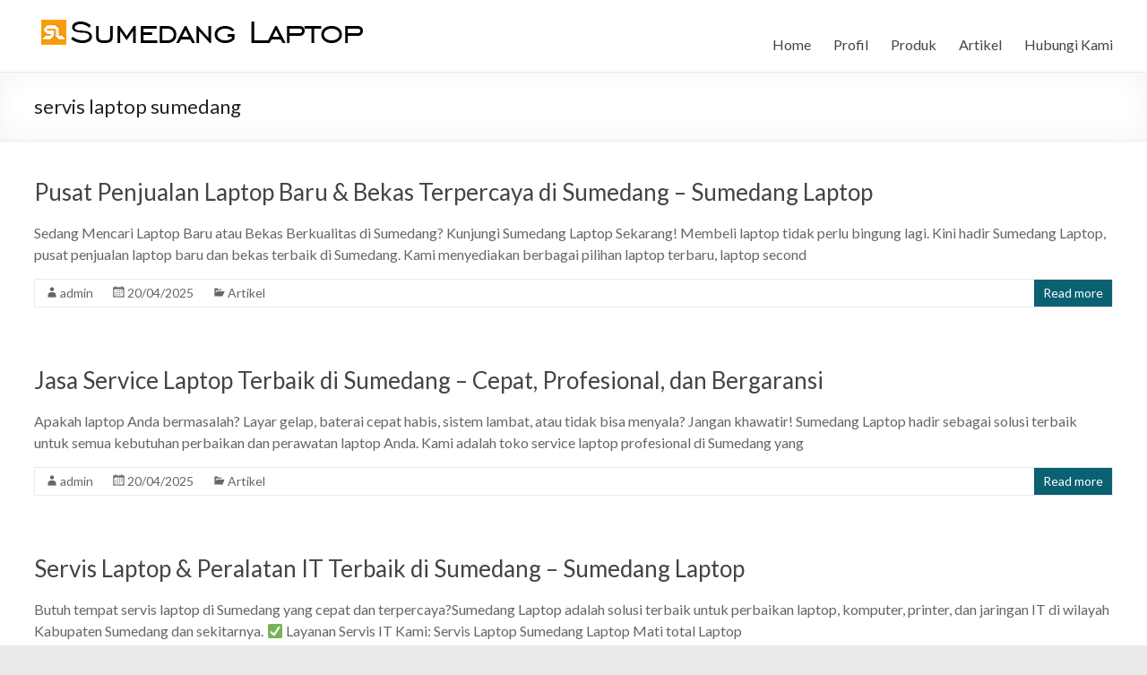

--- FILE ---
content_type: text/html; charset=UTF-8
request_url: http://sumedanglaptop.com/tag/servis-laptop-sumedang/
body_size: 38055
content:
<!DOCTYPE html>
<!--[if IE 7]>
<html class="ie ie7" lang="en-US" prefix="og: http://ogp.me/ns#">
<![endif]-->
<!--[if IE 8]>
<html class="ie ie8" lang="en-US" prefix="og: http://ogp.me/ns#">
<![endif]-->
<!--[if !(IE 7) & !(IE 8)]><!-->
<html lang="en-US" prefix="og: http://ogp.me/ns#">
<!--<![endif]-->
<head>
	<meta charset="UTF-8" />
	<meta name="viewport" content="width=device-width, initial-scale=1">
	<link rel="profile" href="http://gmpg.org/xfn/11" />
	<title>servis laptop sumedang Archives - Sumedang Laptop</title>

<!-- This site is optimized with the Yoast SEO plugin v7.6.1 - https://yoast.com/wordpress/plugins/seo/ -->
<link rel="canonical" href="http://sumedanglaptop.com/tag/servis-laptop-sumedang/" />
<link rel="next" href="http://sumedanglaptop.com/tag/servis-laptop-sumedang/page/2/" />
<meta property="og:locale" content="en_US" />
<meta property="og:type" content="object" />
<meta property="og:title" content="servis laptop sumedang Archives - Sumedang Laptop" />
<meta property="og:url" content="http://sumedanglaptop.com/tag/servis-laptop-sumedang/" />
<meta property="og:site_name" content="Sumedang Laptop" />
<meta property="fb:app_id" content="471783496569839" />
<meta property="og:image" content="http://sumedanglaptop.com/wp-content/uploads/2018/06/iklan2-1024x1024.jpg" />
<meta property="og:image:width" content="1024" />
<meta property="og:image:height" content="1024" />
<meta property="og:image:alt" content="Sumedang Laptop" />
<meta name="twitter:card" content="summary_large_image" />
<meta name="twitter:title" content="servis laptop sumedang Archives - Sumedang Laptop" />
<meta name="twitter:image" content="http://sumedanglaptop.com/wp-content/uploads/2018/06/iklan2.jpg" />
<script type='application/ld+json'>{"@context":"https:\/\/schema.org","@type":"Organization","url":"http:\/\/sumedanglaptop.com\/","sameAs":["https:\/\/business.facebook.com\/sumedanglaptop"],"@id":"http:\/\/sumedanglaptop.com\/#organization","name":"Sumedang Laptop","logo":"http:\/\/sumedanglaptop.com\/wp-content\/uploads\/2018\/05\/sl.jpg"}</script>
<!-- / Yoast SEO plugin. -->

<link rel='dns-prefetch' href='//fonts.googleapis.com' />
<link rel='dns-prefetch' href='//s.w.org' />
<link rel="alternate" type="application/rss+xml" title="Sumedang Laptop &raquo; Feed" href="http://sumedanglaptop.com/feed/" />
<link rel="alternate" type="application/rss+xml" title="Sumedang Laptop &raquo; Comments Feed" href="http://sumedanglaptop.com/comments/feed/" />
<link rel="alternate" type="application/rss+xml" title="Sumedang Laptop &raquo; servis laptop sumedang Tag Feed" href="http://sumedanglaptop.com/tag/servis-laptop-sumedang/feed/" />
		<script type="text/javascript">
			window._wpemojiSettings = {"baseUrl":"https:\/\/s.w.org\/images\/core\/emoji\/11\/72x72\/","ext":".png","svgUrl":"https:\/\/s.w.org\/images\/core\/emoji\/11\/svg\/","svgExt":".svg","source":{"concatemoji":"http:\/\/sumedanglaptop.com\/wp-includes\/js\/wp-emoji-release.min.js?ver=4.9.26"}};
			!function(e,a,t){var n,r,o,i=a.createElement("canvas"),p=i.getContext&&i.getContext("2d");function s(e,t){var a=String.fromCharCode;p.clearRect(0,0,i.width,i.height),p.fillText(a.apply(this,e),0,0);e=i.toDataURL();return p.clearRect(0,0,i.width,i.height),p.fillText(a.apply(this,t),0,0),e===i.toDataURL()}function c(e){var t=a.createElement("script");t.src=e,t.defer=t.type="text/javascript",a.getElementsByTagName("head")[0].appendChild(t)}for(o=Array("flag","emoji"),t.supports={everything:!0,everythingExceptFlag:!0},r=0;r<o.length;r++)t.supports[o[r]]=function(e){if(!p||!p.fillText)return!1;switch(p.textBaseline="top",p.font="600 32px Arial",e){case"flag":return s([55356,56826,55356,56819],[55356,56826,8203,55356,56819])?!1:!s([55356,57332,56128,56423,56128,56418,56128,56421,56128,56430,56128,56423,56128,56447],[55356,57332,8203,56128,56423,8203,56128,56418,8203,56128,56421,8203,56128,56430,8203,56128,56423,8203,56128,56447]);case"emoji":return!s([55358,56760,9792,65039],[55358,56760,8203,9792,65039])}return!1}(o[r]),t.supports.everything=t.supports.everything&&t.supports[o[r]],"flag"!==o[r]&&(t.supports.everythingExceptFlag=t.supports.everythingExceptFlag&&t.supports[o[r]]);t.supports.everythingExceptFlag=t.supports.everythingExceptFlag&&!t.supports.flag,t.DOMReady=!1,t.readyCallback=function(){t.DOMReady=!0},t.supports.everything||(n=function(){t.readyCallback()},a.addEventListener?(a.addEventListener("DOMContentLoaded",n,!1),e.addEventListener("load",n,!1)):(e.attachEvent("onload",n),a.attachEvent("onreadystatechange",function(){"complete"===a.readyState&&t.readyCallback()})),(n=t.source||{}).concatemoji?c(n.concatemoji):n.wpemoji&&n.twemoji&&(c(n.twemoji),c(n.wpemoji)))}(window,document,window._wpemojiSettings);
		</script>
		<style type="text/css">
img.wp-smiley,
img.emoji {
	display: inline !important;
	border: none !important;
	box-shadow: none !important;
	height: 1em !important;
	width: 1em !important;
	margin: 0 .07em !important;
	vertical-align: -0.1em !important;
	background: none !important;
	padding: 0 !important;
}
</style>
<link rel='stylesheet' id='spacious_style-css'  href='http://sumedanglaptop.com/wp-content/themes/spacious/style.css?ver=4.9.26' type='text/css' media='all' />
<link rel='stylesheet' id='spacious-genericons-css'  href='http://sumedanglaptop.com/wp-content/themes/spacious/genericons/genericons.css?ver=3.3.1' type='text/css' media='all' />
<link rel='stylesheet' id='spacious-font-awesome-css'  href='http://sumedanglaptop.com/wp-content/themes/spacious/font-awesome/css/font-awesome.min.css?ver=4.7.0' type='text/css' media='all' />
<link rel='stylesheet' id='spacious_googlefonts-css'  href='//fonts.googleapis.com/css?family=Lato&#038;ver=4.9.26' type='text/css' media='all' />
<script type='text/javascript' src='http://sumedanglaptop.com/wp-includes/js/jquery/jquery.js?ver=1.12.4'></script>
<script type='text/javascript' src='http://sumedanglaptop.com/wp-includes/js/jquery/jquery-migrate.min.js?ver=1.4.1'></script>
<script type='text/javascript' src='http://sumedanglaptop.com/wp-content/themes/spacious/js/spacious-custom.js?ver=4.9.26'></script>
<!--[if lte IE 8]>
<script type='text/javascript' src='http://sumedanglaptop.com/wp-content/themes/spacious/js/html5shiv.min.js?ver=4.9.26'></script>
<![endif]-->
<link rel='https://api.w.org/' href='http://sumedanglaptop.com/wp-json/' />
<link rel="EditURI" type="application/rsd+xml" title="RSD" href="http://sumedanglaptop.com/xmlrpc.php?rsd" />
<link rel="wlwmanifest" type="application/wlwmanifest+xml" href="http://sumedanglaptop.com/wp-includes/wlwmanifest.xml" /> 
<meta name="generator" content="WordPress 4.9.26" />
		<style type="text/css">.recentcomments a{display:inline !important;padding:0 !important;margin:0 !important;}</style>
		<link rel="icon" href="http://sumedanglaptop.com/wp-content/uploads/2018/05/cropped-sl-1-32x32.jpg" sizes="32x32" />
<link rel="icon" href="http://sumedanglaptop.com/wp-content/uploads/2018/05/cropped-sl-1-192x192.jpg" sizes="192x192" />
<link rel="apple-touch-icon-precomposed" href="http://sumedanglaptop.com/wp-content/uploads/2018/05/cropped-sl-1-180x180.jpg" />
<meta name="msapplication-TileImage" content="http://sumedanglaptop.com/wp-content/uploads/2018/05/cropped-sl-1-270x270.jpg" />
		<style type="text/css"> blockquote { border-left: 3px solid #096172; }
			.spacious-button, input[type="reset"], input[type="button"], input[type="submit"], button { background-color: #096172; }
			.previous a:hover, .next a:hover { 	color: #096172; }
			a { color: #096172; }
			#site-title a:hover { color: #096172; }
			.main-navigation ul li.current_page_item a, .main-navigation ul li:hover > a { color: #096172; }
			.main-navigation ul li ul { border-top: 1px solid #096172; }
			.main-navigation ul li ul li a:hover, .main-navigation ul li ul li:hover > a, .main-navigation ul li.current-menu-item ul li a:hover, .main-navigation ul li:hover > .sub-toggle { color: #096172; }
			.site-header .menu-toggle:hover.entry-meta a.read-more:hover,#featured-slider .slider-read-more-button:hover,.call-to-action-button:hover,.entry-meta .read-more-link:hover,.spacious-button:hover, input[type="reset"]:hover, input[type="button"]:hover, input[type="submit"]:hover, button:hover { background: #002f40; }
			.main-small-navigation li:hover { background: #096172; }
			.main-small-navigation ul > .current_page_item, .main-small-navigation ul > .current-menu-item { background: #096172; }
			.main-navigation a:hover, .main-navigation ul li.current-menu-item a, .main-navigation ul li.current_page_ancestor a, .main-navigation ul li.current-menu-ancestor a, .main-navigation ul li.current_page_item a, .main-navigation ul li:hover > a  { color: #096172; }
			.small-menu a:hover, .small-menu ul li.current-menu-item a, .small-menu ul li.current_page_ancestor a, .small-menu ul li.current-menu-ancestor a, .small-menu ul li.current_page_item a, .small-menu ul li:hover > a { color: #096172; }
			#featured-slider .slider-read-more-button { background-color: #096172; }
			#controllers a:hover, #controllers a.active { background-color: #096172; color: #096172; }
			.widget_service_block a.more-link:hover, .widget_featured_single_post a.read-more:hover,#secondary a:hover,logged-in-as:hover  a,.single-page p a:hover{ color: #002f40; }
			.breadcrumb a:hover { color: #096172; }
			.tg-one-half .widget-title a:hover, .tg-one-third .widget-title a:hover, .tg-one-fourth .widget-title a:hover { color: #096172; }
			.pagination span ,.site-header .menu-toggle:hover{ background-color: #096172; }
			.pagination a span:hover { color: #096172; border-color: #096172; }
			.widget_testimonial .testimonial-post { border-color: #096172 #EAEAEA #EAEAEA #EAEAEA; }
			.call-to-action-content-wrapper { border-color: #EAEAEA #EAEAEA #EAEAEA #096172; }
			.call-to-action-button { background-color: #096172; }
			#content .comments-area a.comment-permalink:hover { color: #096172; }
			.comments-area .comment-author-link a:hover { color: #096172; }
			.comments-area .comment-author-link span { background-color: #096172; }
			.comment .comment-reply-link:hover { color: #096172; }
			.nav-previous a:hover, .nav-next a:hover { color: #096172; }
			#wp-calendar #today { color: #096172; }
			.widget-title span { border-bottom: 2px solid #096172; }
			.footer-widgets-area a:hover { color: #096172 !important; }
			.footer-socket-wrapper .copyright a:hover { color: #096172; }
			a#back-top:before { background-color: #096172; }
			.read-more, .more-link { color: #096172; }
			.post .entry-title a:hover, .page .entry-title a:hover { color: #096172; }
			.post .entry-meta .read-more-link { background-color: #096172; }
			.post .entry-meta a:hover, .type-page .entry-meta a:hover { color: #096172; }
			.single #content .tags a:hover { color: #096172; }
			.widget_testimonial .testimonial-icon:before { color: #096172; }
			a#scroll-up { background-color: #096172; }
			.search-form span { background-color: #096172; }.header-action .search-wrapper:hover .fa{ color: #096172} .spacious-woocommerce-cart-views .cart-value { background:#096172}.main-navigation .tg-header-button-wrap.button-one a{background-color:#096172} .main-navigation .tg-header-button-wrap.button-one a{border-color:#096172}.main-navigation .tg-header-button-wrap.button-one a:hover{background-color:#002f40}.main-navigation .tg-header-button-wrap.button-one a:hover{border-color:#002f40}</style>
		</head>

<body class="archive tag tag-servis-laptop-sumedang tag-6 wp-custom-logo no-sidebar-full-width better-responsive-menu blog-medium wide-1218">


<div id="page" class="hfeed site">
	<a class="skip-link screen-reader-text" href="#main">Skip to content</a>

	
	
	<header id="masthead" class="site-header clearfix spacious-header-display-one">

		
		
		<div id="header-text-nav-container" class="">

			<div class="inner-wrap" id="spacious-header-display-one">

				<div id="header-text-nav-wrap" class="clearfix">
					<div id="header-left-section">
													<div id="header-logo-image">

								<a href="http://sumedanglaptop.com/" class="custom-logo-link" rel="home" itemprop="url"><img width="371" height="43" src="http://sumedanglaptop.com/wp-content/uploads/2018/05/cropped-logo-1.png" class="custom-logo" alt="Sumedang Laptop" itemprop="logo" srcset="http://sumedanglaptop.com/wp-content/uploads/2018/05/cropped-logo-1.png 371w, http://sumedanglaptop.com/wp-content/uploads/2018/05/cropped-logo-1-300x35.png 300w" sizes="(max-width: 371px) 100vw, 371px" /></a>
							</div><!-- #header-logo-image -->

							
						<div id="header-text" class="screen-reader-text">
															<h3 id="site-title">
									<a href="http://sumedanglaptop.com/"
									   title="Sumedang Laptop"
									   rel="home">Sumedang Laptop</a>
								</h3>
														<p id="site-description">Servis Laptop Terbaik Di Sumedang</p>
							<!-- #site-description -->
						</div><!-- #header-text -->

					</div><!-- #header-left-section -->
					<div id="header-right-section">
						
													<div class="header-action">
															</div>
						
						
		<nav id="site-navigation" class="main-navigation clearfix   " role="navigation">
			<p class="menu-toggle">Menu</p>
			<div class="menu-primary-container"><ul id="menu-atas" class="menu"><li id="menu-item-24" class="menu-item menu-item-type-custom menu-item-object-custom menu-item-home menu-item-24"><a href="http://sumedanglaptop.com">Home</a></li>
<li id="menu-item-73" class="menu-item menu-item-type-post_type menu-item-object-page menu-item-73"><a href="http://sumedanglaptop.com/profil/">Profil</a></li>
<li id="menu-item-110" class="menu-item menu-item-type-post_type menu-item-object-page menu-item-110"><a href="http://sumedanglaptop.com/produk/">Produk</a></li>
<li id="menu-item-95" class="menu-item menu-item-type-taxonomy menu-item-object-category menu-item-95"><a href="http://sumedanglaptop.com/category/servis-laptop-di-sumedang-laptop/">Artikel</a></li>
<li id="menu-item-81" class="menu-item menu-item-type-post_type menu-item-object-page menu-item-81"><a href="http://sumedanglaptop.com/hubungi-kami/">Hubungi Kami</a></li>
</ul></div>		</nav>

		
					</div><!-- #header-right-section -->

				</div><!-- #header-text-nav-wrap -->
			</div><!-- .inner-wrap -->
					</div><!-- #header-text-nav-container -->

		
						<div class="header-post-title-container clearfix">
					<div class="inner-wrap">
						<div class="post-title-wrapper">
																								<h1 class="header-post-title-class">servis laptop sumedang</h1>
																						</div>
											</div>
				</div>
					</header>
			<div id="main" class="clearfix">
		<div class="inner-wrap">

	
	<div id="primary">
		<div id="content" class="clearfix">

			
				
					
<article id="post-243" class="post-243 post type-post status-publish format-standard hentry category-servis-laptop-di-sumedang-laptop tag-laptop-sumedang tag-servis-komputer-sumedang tag-servis-laptop-sumedang tag-sparepart-laptop-sumedang tag-sumedanglaptop">
	
		<header class="entry-header">
	<h2 class="entry-title">
		<a href="http://sumedanglaptop.com/pusat-penjualan-laptop-baru-bekas-terpercaya-di-sumedang-sumedang-laptop/" title="Pusat Penjualan Laptop Baru &#038; Bekas Terpercaya di Sumedang – Sumedang Laptop">Pusat Penjualan Laptop Baru &#038; Bekas Terpercaya di Sumedang – Sumedang Laptop</a>
	</h2><!-- .entry-title -->
	</header>
	
	
	<div class="entry-content clearfix">
		<p>Sedang Mencari Laptop Baru atau Bekas Berkualitas di Sumedang? Kunjungi Sumedang Laptop Sekarang! Membeli laptop tidak perlu bingung lagi. Kini hadir Sumedang Laptop, pusat penjualan laptop baru dan bekas terbaik di Sumedang. Kami menyediakan berbagai pilihan laptop terbaru, laptop second</p>
	</div>

	<footer class="entry-meta-bar clearfix"><div class="entry-meta clearfix">
			<span class="by-author author vcard"><a class="url fn n"
			                                        href="http://sumedanglaptop.com/author/admin/">admin</a></span>

			<span class="date"><a href="http://sumedanglaptop.com/pusat-penjualan-laptop-baru-bekas-terpercaya-di-sumedang-sumedang-laptop/" title="4:11 pm" rel="bookmark"><time class="entry-date published" datetime="2025-04-20T16:11:58+00:00">20/04/2025</time><time class="updated" datetime="2025-04-20T16:38:52+00:00">20/04/2025</time></a></span>				<span class="category"><a href="http://sumedanglaptop.com/category/servis-laptop-di-sumedang-laptop/" rel="category tag">Artikel</a></span>
									<span class="read-more-link">
						<a class="read-more"
						   href="http://sumedanglaptop.com/pusat-penjualan-laptop-baru-bekas-terpercaya-di-sumedang-sumedang-laptop/">Read more</a>
					</span>
					</div></footer>
	</article>

				
					
<article id="post-238" class="post-238 post type-post status-publish format-standard hentry category-servis-laptop-di-sumedang-laptop tag-laptop-sumedang tag-servis-komputer-sumedang tag-servis-laptop-sumedang tag-sparepart-laptop-sumedang tag-sumedanglaptop">
	
		<header class="entry-header">
	<h2 class="entry-title">
		<a href="http://sumedanglaptop.com/jasa-service-laptop-terbaik-di-sumedang-cepat-profesional-dan-bergaransi/" title="Jasa Service Laptop Terbaik di Sumedang – Cepat, Profesional, dan Bergaransi">Jasa Service Laptop Terbaik di Sumedang – Cepat, Profesional, dan Bergaransi</a>
	</h2><!-- .entry-title -->
	</header>
	
	
	<div class="entry-content clearfix">
		<p>Apakah laptop Anda bermasalah? Layar gelap, baterai cepat habis, sistem lambat, atau tidak bisa menyala? Jangan khawatir! Sumedang Laptop hadir sebagai solusi terbaik untuk semua kebutuhan perbaikan dan perawatan laptop Anda. Kami adalah toko service laptop profesional di Sumedang yang</p>
	</div>

	<footer class="entry-meta-bar clearfix"><div class="entry-meta clearfix">
			<span class="by-author author vcard"><a class="url fn n"
			                                        href="http://sumedanglaptop.com/author/admin/">admin</a></span>

			<span class="date"><a href="http://sumedanglaptop.com/jasa-service-laptop-terbaik-di-sumedang-cepat-profesional-dan-bergaransi/" title="4:05 pm" rel="bookmark"><time class="entry-date published" datetime="2025-04-20T16:05:22+00:00">20/04/2025</time><time class="updated" datetime="2025-04-20T16:09:56+00:00">20/04/2025</time></a></span>				<span class="category"><a href="http://sumedanglaptop.com/category/servis-laptop-di-sumedang-laptop/" rel="category tag">Artikel</a></span>
									<span class="read-more-link">
						<a class="read-more"
						   href="http://sumedanglaptop.com/jasa-service-laptop-terbaik-di-sumedang-cepat-profesional-dan-bergaransi/">Read more</a>
					</span>
					</div></footer>
	</article>

				
					
<article id="post-236" class="post-236 post type-post status-publish format-standard hentry category-servis-laptop-di-sumedang-laptop tag-laptop-sumedang tag-servis-komputer-sumedang tag-servis-laptop-sumedang tag-sparepart-laptop-sumedang tag-sumedanglaptop">
	
		<header class="entry-header">
	<h2 class="entry-title">
		<a href="http://sumedanglaptop.com/servis-laptop-peralatan-it-terbaik-di-sumedang-sumedang-laptop/" title="Servis Laptop &#038; Peralatan IT Terbaik di Sumedang – Sumedang Laptop">Servis Laptop &#038; Peralatan IT Terbaik di Sumedang – Sumedang Laptop</a>
	</h2><!-- .entry-title -->
	</header>
	
	
	<div class="entry-content clearfix">
		<p>Butuh tempat servis laptop di Sumedang yang cepat dan terpercaya?Sumedang Laptop adalah solusi terbaik untuk perbaikan laptop, komputer, printer, dan jaringan IT di wilayah Kabupaten Sumedang dan sekitarnya. ✅ Layanan Servis IT Kami: Servis Laptop Sumedang Laptop Mati total Laptop</p>
	</div>

	<footer class="entry-meta-bar clearfix"><div class="entry-meta clearfix">
			<span class="by-author author vcard"><a class="url fn n"
			                                        href="http://sumedanglaptop.com/author/admin/">admin</a></span>

			<span class="date"><a href="http://sumedanglaptop.com/servis-laptop-peralatan-it-terbaik-di-sumedang-sumedang-laptop/" title="6:47 am" rel="bookmark"><time class="entry-date published" datetime="2025-04-16T06:47:46+00:00">16/04/2025</time><time class="updated" datetime="2025-04-20T16:06:39+00:00">20/04/2025</time></a></span>				<span class="category"><a href="http://sumedanglaptop.com/category/servis-laptop-di-sumedang-laptop/" rel="category tag">Artikel</a></span>
									<span class="read-more-link">
						<a class="read-more"
						   href="http://sumedanglaptop.com/servis-laptop-peralatan-it-terbaik-di-sumedang-sumedang-laptop/">Read more</a>
					</span>
					</div></footer>
	</article>

				
					
<article id="post-224" class="post-224 post type-post status-publish format-standard hentry category-servis-laptop-di-sumedang-laptop tag-laptop-sumedang tag-servis-komputer-sumedang tag-servis-laptop-sumedang tag-sparepart-laptop-sumedang tag-sumedanglaptop">
	
		<header class="entry-header">
	<h2 class="entry-title">
		<a href="http://sumedanglaptop.com/laptop-kehujanan-ini-cara-mengatasinya-sebelum-terlambat/" title="Laptop Kehujanan? Ini Cara Mengatasinya Sebelum Terlambat!">Laptop Kehujanan? Ini Cara Mengatasinya Sebelum Terlambat!</a>
	</h2><!-- .entry-title -->
	</header>
	
	
	<div class="entry-content clearfix">
		<p>Laptop merupakan perangkat penting yang sering dibawa ke mana-mana. Tapi bagaimana jika laptop Anda kehujanan atau terkena air? Jangan panik! Penanganan yang cepat dan tepat sangat penting agar kerusakan tidak semakin parah. Berikut adalah cara mengatasi laptop kena air yang</p>
	</div>

	<footer class="entry-meta-bar clearfix"><div class="entry-meta clearfix">
			<span class="by-author author vcard"><a class="url fn n"
			                                        href="http://sumedanglaptop.com/author/admin/">admin</a></span>

			<span class="date"><a href="http://sumedanglaptop.com/laptop-kehujanan-ini-cara-mengatasinya-sebelum-terlambat/" title="2:16 pm" rel="bookmark"><time class="entry-date published" datetime="2025-04-15T14:16:33+00:00">15/04/2025</time><time class="updated" datetime="2025-04-15T14:17:15+00:00">15/04/2025</time></a></span>				<span class="category"><a href="http://sumedanglaptop.com/category/servis-laptop-di-sumedang-laptop/" rel="category tag">Artikel</a></span>
									<span class="read-more-link">
						<a class="read-more"
						   href="http://sumedanglaptop.com/laptop-kehujanan-ini-cara-mengatasinya-sebelum-terlambat/">Read more</a>
					</span>
					</div></footer>
	</article>

				
					
<article id="post-213" class="post-213 post type-post status-publish format-standard hentry category-servis-laptop-di-sumedang-laptop tag-laptop-sumedang tag-servis-komputer-sumedang tag-servis-laptop-sumedang tag-sparepart-laptop-sumedang tag-sumedanglaptop">
	
		<header class="entry-header">
	<h2 class="entry-title">
		<a href="http://sumedanglaptop.com/cara-merawat-laptop-agar-awet-rekomendasi-tempat-servis-laptop-terbaik-di-sumedang/" title="Cara Merawat Laptop Agar Awet + Rekomendasi Tempat Servis Laptop Terbaik di Sumedang">Cara Merawat Laptop Agar Awet + Rekomendasi Tempat Servis Laptop Terbaik di Sumedang</a>
	</h2><!-- .entry-title -->
	</header>
	
	
	<div class="entry-content clearfix">
		<p>Laptop yang sering digunakan untuk kerja atau kuliah tentu membutuhkan perawatan rutin agar tidak cepat rusak. Banyak pengguna yang langsung mencari servis laptop Sumedang setelah laptopnya rusak, padahal perawatan sejak awal bisa memperpanjang usia perangkat Anda. Berikut beberapa tips merawat</p>
	</div>

	<footer class="entry-meta-bar clearfix"><div class="entry-meta clearfix">
			<span class="by-author author vcard"><a class="url fn n"
			                                        href="http://sumedanglaptop.com/author/admin/">admin</a></span>

			<span class="date"><a href="http://sumedanglaptop.com/cara-merawat-laptop-agar-awet-rekomendasi-tempat-servis-laptop-terbaik-di-sumedang/" title="1:47 pm" rel="bookmark"><time class="entry-date published" datetime="2025-04-15T13:47:07+00:00">15/04/2025</time><time class="updated" datetime="2025-04-15T14:12:25+00:00">15/04/2025</time></a></span>				<span class="category"><a href="http://sumedanglaptop.com/category/servis-laptop-di-sumedang-laptop/" rel="category tag">Artikel</a></span>
									<span class="read-more-link">
						<a class="read-more"
						   href="http://sumedanglaptop.com/cara-merawat-laptop-agar-awet-rekomendasi-tempat-servis-laptop-terbaik-di-sumedang/">Read more</a>
					</span>
					</div></footer>
	</article>

				
					
<article id="post-176" class="post-176 post type-post status-publish format-standard hentry category-servis-laptop-di-sumedang-laptop tag-laptop-sumedang tag-servis-komputer-sumedang tag-servis-laptop-sumedang tag-sparepart-laptop-sumedang tag-sumedanglaptop">
	
		<header class="entry-header">
	<h2 class="entry-title">
		<a href="http://sumedanglaptop.com/layar-laptop-putih/" title="Layar Laptop Putih">Layar Laptop Putih</a>
	</h2><!-- .entry-title -->
	</header>
	
	
	<div class="entry-content clearfix">
		<p>Ada beberapa kemungkinan penyebab layar laptop putih, atau blank putih, tetapi untuk pengetesan pertama yang harus anda lakukan adalah gunakan layar external/ monitor PC, dengan menggunakan konektor VGA ataupun HDMI. jika ternyata di layar external gambar muncul dengan normal maka</p>
	</div>

	<footer class="entry-meta-bar clearfix"><div class="entry-meta clearfix">
			<span class="by-author author vcard"><a class="url fn n"
			                                        href="http://sumedanglaptop.com/author/admin/">admin</a></span>

			<span class="date"><a href="http://sumedanglaptop.com/layar-laptop-putih/" title="8:25 am" rel="bookmark"><time class="entry-date published" datetime="2018-06-09T08:25:22+00:00">09/06/2018</time><time class="updated" datetime="2022-01-07T18:52:07+00:00">07/01/2022</time></a></span>				<span class="category"><a href="http://sumedanglaptop.com/category/servis-laptop-di-sumedang-laptop/" rel="category tag">Artikel</a></span>
									<span class="read-more-link">
						<a class="read-more"
						   href="http://sumedanglaptop.com/layar-laptop-putih/">Read more</a>
					</span>
					</div></footer>
	</article>

				
					
<article id="post-172" class="post-172 post type-post status-publish format-standard hentry category-servis-laptop-di-sumedang-laptop tag-laptop-sumedang tag-servis-komputer-sumedang tag-servis-laptop-sumedang tag-sparepart-laptop-sumedang tag-sumedanglaptop">
	
		<header class="entry-header">
	<h2 class="entry-title">
		<a href="http://sumedanglaptop.com/30-masalah-laptop-dan-cara-mengatasinya/" title="30 Masalah laptop dan cara mengatasinya">30 Masalah laptop dan cara mengatasinya</a>
	</h2><!-- .entry-title -->
	</header>
	
	
	<div class="entry-content clearfix">
		<p>Berikut 30 masalah kerusakan pada laptop dan cara mengatasinya, kadang masalah yang timbul dapat di atasi oleh sendiri tanpa harus datang ke tempat service. Hanya saja anda perlu menganalisis terlebih dahulu sumber permasalahan agar tidak terjadi salah eksekusi yang mengakibatkan</p>
	</div>

	<footer class="entry-meta-bar clearfix"><div class="entry-meta clearfix">
			<span class="by-author author vcard"><a class="url fn n"
			                                        href="http://sumedanglaptop.com/author/admin/">admin</a></span>

			<span class="date"><a href="http://sumedanglaptop.com/30-masalah-laptop-dan-cara-mengatasinya/" title="8:59 am" rel="bookmark"><time class="entry-date published" datetime="2018-06-04T08:59:04+00:00">04/06/2018</time><time class="updated" datetime="2022-01-07T18:52:24+00:00">07/01/2022</time></a></span>				<span class="category"><a href="http://sumedanglaptop.com/category/servis-laptop-di-sumedang-laptop/" rel="category tag">Artikel</a></span>
									<span class="read-more-link">
						<a class="read-more"
						   href="http://sumedanglaptop.com/30-masalah-laptop-dan-cara-mengatasinya/">Read more</a>
					</span>
					</div></footer>
	</article>

				
					
<article id="post-102" class="post-102 post type-post status-publish format-standard hentry category-servis-laptop-di-sumedang-laptop tag-laptop-sumedang tag-servis-laptop-sumedang tag-sumedanglaptop">
	
		<header class="entry-header">
	<h2 class="entry-title">
		<a href="http://sumedanglaptop.com/servis-motherboard-matot/" title="Servis Motherboard Laptop">Servis Motherboard Laptop</a>
	</h2><!-- .entry-title -->
	</header>
	
	
	<div class="entry-content clearfix">
		<p>Sumedang Laptop service laptop sumedang service komputer sumedang jual beli laptop sumedang Untuk Pertanyaan Seputar Servis : CS : 085-222-999-699 klik dilink : Call WA &nbsp;</p>
	</div>

	<footer class="entry-meta-bar clearfix"><div class="entry-meta clearfix">
			<span class="by-author author vcard"><a class="url fn n"
			                                        href="http://sumedanglaptop.com/author/admin/">admin</a></span>

			<span class="date"><a href="http://sumedanglaptop.com/servis-motherboard-matot/" title="6:00 am" rel="bookmark"><time class="entry-date published" datetime="2018-05-26T06:00:15+00:00">26/05/2018</time><time class="updated" datetime="2022-01-07T19:34:40+00:00">07/01/2022</time></a></span>				<span class="category"><a href="http://sumedanglaptop.com/category/servis-laptop-di-sumedang-laptop/" rel="category tag">Artikel</a></span>
									<span class="read-more-link">
						<a class="read-more"
						   href="http://sumedanglaptop.com/servis-motherboard-matot/">Read more</a>
					</span>
					</div></footer>
	</article>

				
					
<article id="post-93" class="post-93 post type-post status-publish format-standard hentry category-servis-laptop-di-sumedang-laptop tag-laptop-sumedang tag-servis-laptop-sumedang tag-sumedanglaptop">
	
		<header class="entry-header">
	<h2 class="entry-title">
		<a href="http://sumedanglaptop.com/cara-merawat-baterai-laptop/" title="5 Cara merawat baterai Laptop">5 Cara merawat baterai Laptop</a>
	</h2><!-- .entry-title -->
	</header>
	
	
	<div class="entry-content clearfix">
		<p>Daya tahan baterai merupakan salah satu hal penting untuk diperhatikan ketika membeli sebuah laptop. Karena dengan daya tahan baterai yang baik tentunya akan sangat menunjang aktivitas sehari-hari lebih cepat dan maksimal. Apalagi buat anda yang terbiasa beraktivitas dengan perangat tersebut.</p>
	</div>

	<footer class="entry-meta-bar clearfix"><div class="entry-meta clearfix">
			<span class="by-author author vcard"><a class="url fn n"
			                                        href="http://sumedanglaptop.com/author/admin/">admin</a></span>

			<span class="date"><a href="http://sumedanglaptop.com/cara-merawat-baterai-laptop/" title="5:44 am" rel="bookmark"><time class="entry-date published" datetime="2018-05-26T05:44:34+00:00">26/05/2018</time><time class="updated" datetime="2018-06-09T08:38:20+00:00">09/06/2018</time></a></span>				<span class="category"><a href="http://sumedanglaptop.com/category/servis-laptop-di-sumedang-laptop/" rel="category tag">Artikel</a></span>
									<span class="read-more-link">
						<a class="read-more"
						   href="http://sumedanglaptop.com/cara-merawat-baterai-laptop/">Read more</a>
					</span>
					</div></footer>
	</article>

				
					
<article id="post-7" class="post-7 post type-post status-publish format-standard hentry category-uncategorized tag-laptop-sumedang tag-servis-laptop-sumedang tag-sumedanglaptop">
	
		<header class="entry-header">
	<h2 class="entry-title">
		<a href="http://sumedanglaptop.com/sejarah-sumedang-laptop/" title="Sejarah Sumedang Laptop">Sejarah Sumedang Laptop</a>
	</h2><!-- .entry-title -->
	</header>
	
	
	<div class="entry-content clearfix">
		<p>Servis laptop disumedang</p>
	</div>

	<footer class="entry-meta-bar clearfix"><div class="entry-meta clearfix">
			<span class="by-author author vcard"><a class="url fn n"
			                                        href="http://sumedanglaptop.com/author/admin/">admin</a></span>

			<span class="date"><a href="http://sumedanglaptop.com/sejarah-sumedang-laptop/" title="4:20 pm" rel="bookmark"><time class="entry-date published" datetime="2018-05-23T16:20:59+00:00">23/05/2018</time><time class="updated" datetime="2018-05-26T06:18:28+00:00">26/05/2018</time></a></span>				<span class="category"><a href="http://sumedanglaptop.com/category/uncategorized/" rel="category tag">Uncategorized</a></span>
									<span class="read-more-link">
						<a class="read-more"
						   href="http://sumedanglaptop.com/sejarah-sumedang-laptop/">Read more</a>
					</span>
					</div></footer>
	</article>

				
						<ul class="default-wp-page clearfix">
			<li class="previous"><a href="http://sumedanglaptop.com/tag/servis-laptop-sumedang/page/2/" >&laquo; Previous</a></li>
			<li class="next"></li>
		</ul>
		
			
		</div><!-- #content -->
	</div><!-- #primary -->

	
	

</div><!-- .inner-wrap -->
</div><!-- #main -->

<footer id="colophon" class="clearfix">
	<div class="footer-widgets-wrapper">
	<div class="inner-wrap">
		<div class="footer-widgets-area clearfix">
			<div class="tg-one-fourth tg-column-1">
				<aside id="text-3" class="widget widget_text"><h3 class="widget-title"><span>Kontak Kami</span></h3>			<div class="textwidget"><ul>
<li>CS1 : 0819-1277-7788</li>
<li>CS2 : 0877-7174-5777</li>
<li>CS3 : 085-222-999-699</li>
</ul>
</div>
		</aside>			</div>
							<div class="tg-one-fourth tg-column-2">
							<aside id="recent-posts-3" class="widget widget_recent_entries">		<h3 class="widget-title"><span>Artikel</span></h3>		<ul>
											<li>
					<a href="http://sumedanglaptop.com/pusat-penjualan-laptop-baru-bekas-terpercaya-di-sumedang-sumedang-laptop/">Pusat Penjualan Laptop Baru &#038; Bekas Terpercaya di Sumedang – Sumedang Laptop</a>
									</li>
											<li>
					<a href="http://sumedanglaptop.com/jasa-service-laptop-terbaik-di-sumedang-cepat-profesional-dan-bergaransi/">Jasa Service Laptop Terbaik di Sumedang – Cepat, Profesional, dan Bergaransi</a>
									</li>
											<li>
					<a href="http://sumedanglaptop.com/servis-laptop-peralatan-it-terbaik-di-sumedang-sumedang-laptop/">Servis Laptop &#038; Peralatan IT Terbaik di Sumedang – Sumedang Laptop</a>
									</li>
											<li>
					<a href="http://sumedanglaptop.com/laptop-kehujanan-ini-cara-mengatasinya-sebelum-terlambat/">Laptop Kehujanan? Ini Cara Mengatasinya Sebelum Terlambat!</a>
									</li>
											<li>
					<a href="http://sumedanglaptop.com/cara-merawat-laptop-agar-awet-rekomendasi-tempat-servis-laptop-terbaik-di-sumedang/">Cara Merawat Laptop Agar Awet + Rekomendasi Tempat Servis Laptop Terbaik di Sumedang</a>
									</li>
					</ul>
		</aside>				</div>
										<div class="tg-one-fourth tg-after-two-blocks-clearfix tg-column-3">
					<aside id="text-2" class="widget widget_text"><h3 class="widget-title"><span>Alamat Kami</span></h3>			<div class="textwidget"><p>SUMEDANG LAPTOP</p>
<p>Jl.Kutamaya, Ruko A, perempatan Belakang Bank BNI Sumedang, Sumedang Selatan, Jawa barat, 45311</p>
</div>
		</aside>				</div>
										<div class="tg-one-fourth tg-one-fourth-last tg-column-4">
					<aside id="custom_html-2" class="widget_text widget widget_custom_html"><h3 class="widget-title"><span>Location On Map</span></h3><div class="textwidget custom-html-widget"><iframe src="https://www.google.com/maps/embed?pb=!1m14!1m8!1m3!1d15845.810462671208!2d107.9247919!3d-6.8362116!3m2!1i1024!2i768!4f13.1!3m3!1m2!1s0x0%3A0x422b5ea8f6a408a3!2sSumedang+Laptop!5e0!3m2!1sen!2sid!4v1527101053748" width="100%" height="250" frameborder="0" style="border:0" allowfullscreen></iframe></div></aside>				</div>
					</div>
	</div>
</div>
	<div class="footer-socket-wrapper clearfix">
		<div class="inner-wrap">
			<div class="footer-socket-area">
				<div class="copyright">Copyright &copy; 2026 <a href="http://sumedanglaptop.com/" title="Sumedang Laptop" ><span>Sumedang Laptop</span></a>. All rights reserved. Theme <a href="https://themegrill.com/themes/spacious" target="_blank" title="Spacious" rel="nofollow"><span>Spacious</span></a> by ThemeGrill. Powered by: <a href="https://wordpress.org" target="_blank" title="WordPress" rel="nofollow"><span>WordPress</span></a>.</div>				<nav class="small-menu clearfix">
					<div class="menu-atas-container"><ul id="menu-atas-1" class="menu"><li class="menu-item menu-item-type-custom menu-item-object-custom menu-item-home menu-item-24"><a href="http://sumedanglaptop.com">Home</a></li>
<li class="menu-item menu-item-type-post_type menu-item-object-page menu-item-73"><a href="http://sumedanglaptop.com/profil/">Profil</a></li>
<li class="menu-item menu-item-type-post_type menu-item-object-page menu-item-110"><a href="http://sumedanglaptop.com/produk/">Produk</a></li>
<li class="menu-item menu-item-type-taxonomy menu-item-object-category menu-item-95"><a href="http://sumedanglaptop.com/category/servis-laptop-di-sumedang-laptop/">Artikel</a></li>
<li class="menu-item menu-item-type-post_type menu-item-object-page menu-item-81"><a href="http://sumedanglaptop.com/hubungi-kami/">Hubungi Kami</a></li>
</ul></div>				</nav>
			</div>
		</div>
	</div>
</footer>
<a href="#masthead" id="scroll-up"></a>
</div><!-- #page -->

<script type='text/javascript' src='http://sumedanglaptop.com/wp-content/themes/spacious/js/navigation.js?ver=4.9.26'></script>
<script type='text/javascript' src='http://sumedanglaptop.com/wp-content/themes/spacious/js/skip-link-focus-fix.js?ver=4.9.26'></script>
<script type='text/javascript' src='http://sumedanglaptop.com/wp-includes/js/wp-embed.min.js?ver=4.9.26'></script>

</body>
</html>
